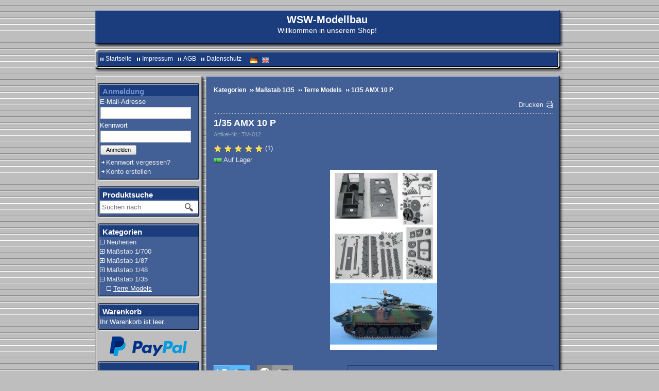

--- FILE ---
content_type: text/html; charset=utf-8
request_url: http://wsw-modellbau.de/epages/ncs244425151111.sf/de_DE/?ObjectPath=/Shops/44425151111/Products/TM-012
body_size: 11972
content:
<!DOCTYPE html>
<!--[if lt IE 7 ]> <html class="ie6" lang="de"> <![endif]-->
<!--[if IE 7 ]> <html class="ie7" lang="de"> <![endif]-->
<!--[if IE 8 ]> <html class="ie8" lang="de"> <![endif]-->
<!--[if IE 9 ]> <html class="ie9" lang="de"> <![endif]-->
<!--[if (gt IE 9)|!(IE)]><!--> <html lang="de" > <!--<![endif]-->

    <head>

    <title>1/35 AMX 10 P - WSW-Modellbau</title>
<meta name="viewport" content="width=device-width, initial-scale=1, maximum-scale=1" />

<meta http-equiv="X-UA-Compatible" content="IE=Edge" />





<meta name="description" content="1/35 Schützenpanzer AMX 10 P" />

    <meta charset="utf-8" />

<script type="text/javascript">
window.onerror = function(msg, url, line) {
  try {
    var xmlHttp = new XMLHttpRequest();
    xmlHttp.open('POST', '?ObjectID=1&ViewAction=JSONLogClientError', true);
    xmlHttp.setRequestHeader("Content-type","application/x-www-form-urlencoded");
    xmlHttp.send("ErrorLocation=" + escape(url + " line " + line) +
      "&ErrorMessage=" + escape(msg) +
      "&Location=" + escape(document.location.href) +
      "&Referrer=" + escape(document.referrer)
    );
  }
  catch(e) {
    try { console.log(e.toString()); }
    catch(e) { }
  }
  return false;
}
</script>



<script type="text/javascript" src="http://wsw-modellbau.de/epages/ncs244425151111.sf/de_DE/?ViewAction=SF-ViewJQueryConfig&amp;ObjectID=26908&amp;CurrencyID=EUR&amp;CacheName=Store-7.97.0-0"></script>


<script type="text/javascript">

(function(require){

function config(a,b){config._(config.c[a]||(config.c[a]={}),b)}config.c=require.config=require.config||{};config._=function(a,b){for(var c in b)b[c]instanceof Object?config._(a[c]||(a[c]={}),b[c]):a[c]=b[c]};


config("jquery/canvas/canvastext", {
  fontRoot: ["", "WebRoot", "Store", "Shops", "44425151111", "4F61", "C173", "0713", "78C6", "3090", "596E", "84E2", "6A75"].join("/")
});

config("ep", {
  baseUrl: ["http\u003A", "", "wsw-modellbau\u002Ede", "epages", "ncs244425151111\u002Esf", "de_DE", ""].join("/"),
  canonicalUrl: 'http\u003A\u002F\u002Fwsw-modellbau\u002Ede\u002F1\u002F35-AMX-10-P',
  objectId: '2854516',
  viewAction: 'View',
  storeFrontUrl: ["http\u003A", "", "wsw-modellbau\u002Ede", "epages", "ncs244425151111\u002Esf"].join("/"),
  requestProtocolAndServer: '',
  webUrj: ["http\u003A", "", "wsw-modellbau\u002Ede", "epages", "ncs244425151111\u002Esf", "\u003FObjectPath\u003D", "Shops", "44425151111", "Products", "TM-012"].join("/"),
  webUrlSsl: ["https\u003A", "", "ncwebshop\u002Ede", "epages", "ncs244425151111\u002Esf", "\u003FObjectPath\u003D", "Shops", "44425151111", "Products", "TM-012"].join("/"),
  google: {
    
  }
});

}(require));
</script>

<link   type="text/css"       href="/WebRoot/StoreTypes/7.97.0/Store/lib-min/package-sf.css" rel="stylesheet" />

<script type="text/javascript" src="/WebRoot/StoreTypes/7.97.0/Store/lib-min/package-sf.js"></script>



<script type="text/javascript">
    var jq = jQuery.noConflict();
</script>
<script type="text/javascript">
    require(["jquery/metaparse", "de_epages/design/inc/sf-initialize"]);

    
      
    require(["de_epages/externalcontent/dojogadgetfix"]);
    

    require(["ep/inject-sec-token"], function (ep) {
        ep.injectSecToken();
    });

    
    require(["ep/sslswitch"], function(){
      
    });
    
</script>
<script type="text/javascript">
window.offscreenBuffering = true;
</script>

<script type="text/javascript">
require(["jquery", "util/storage", "$ready!"], function ($, storage) {
  var fromCategory = storage.sessionStorage("Product::FromCategory");

  if( fromCategory ){
    // jump to span < h3
    $("h3 .BreadcrumbLastItem").parent().parent()
      .children()
        .not(':last-child')
        .remove()
      .end()
      .prepend(fromCategory);

    storage.sessionStorage("Product::FromCategory", null);
  }
});
</script>





<meta property="og:image" content="https://ncwebshop.de/WebRoot/Store/Shops/44425151111/5CAD/C3E3/B22A/3F61/1378/596E/84E2/13A2/AMX10P_KMh.jpg" />
<meta property="og:image:alt" content="1/35 AMX 10 P" />
<meta property="og:title" content="1/35 AMX 10 P" />
<meta property="og:type" content="product" />

    <meta property="og:url" content="http://wsw-modellbau.de/1/35-AMX-10-P" />

<meta property="og:description" content="1/35 Schützenpanzer AMX 10 P" />


<link rel="shortcut icon" type="image/x-icon" href="/WebRoot/StoreTypes/7.97.0/Store/favicon.ico" />




<link rel="canonical" href="http://wsw-modellbau.de/1/35-AMX-10-P" />
  
    
      
        
          <link rel="alternate" hreflang="de" href="http://wsw-modellbau.de/1/35-AMX-10-P" >
        
      
        
          <link rel="alternate" hreflang="en" href="http://wsw-modellbau.de/1/35-AMX-10-P/en" >
        
      
    
    
      
        
          <link rel="alternate" hreflang="de-DE" href="http://wsw-modellbau.de/1/35-AMX-10-P" >
        
          <link rel="alternate" hreflang="en-GB" href="http://wsw-modellbau.de/1/35-AMX-10-P/en" >
        
      
    
  


  <link href="/WebRoot/Store/Shops/44425151111/Styles/FlyingWindows[4]/StorefrontStyle_175.css" rel="stylesheet" type="text/css" />

  

  
    <!--[if IE]>
    <link href="/WebRoot/StoreTypes/7.97.0/Store/lib/de_epages/design/style-ie.css" rel="stylesheet" type="text/css" />
    <![endif]-->
    <style type="text/css">
      /* if IE 10 */
      @import url('/WebRoot/StoreTypes/7.97.0/Store/lib/de_epages/design/style-ie.css') screen and (-ms-high-contrast: active), (-ms-high-contrast: none);
    </style>
















</head>

    

  
<body class="epages" lang="de"  itemscope itemtype="http://schema.org/WebPage">









  
    
    <div class="Layout1 GeneralLayout Div">

 
 
  <div class="Header HorizontalNavBar">
    <div class="PropertyContainer">
      

 
  
  
  <div class="SizeContainer">
<div class="ShopLogo NavBarElement0">
  <a href="?ObjectPath=Categories" title="WSW-Modellbau" class="ShowElement">
  <img src=
            "/WebRoot/StoreTypes/7.97.0/Store/SF/Icon/plain.gif"
            
        alt="WSW-Modellbau"
        
        />
  </a>

</div><div class="ShopNameSlogan NavBarElement1">
  <div class="BoxContainer">
    <div class="ShopNameHead">

    <h1 class="ShopName" style="overflow: hidden;" ><a href="?ObjectPath=Categories" title="WSW-Modellbau">WSW-Modellbau</a></h1>
    </div>
    <div class="ShopSlogan" ><p style="text-align: center;">Willkommen in unserem Shop!</p></div>

  </div>
</div></div>
  
  


    </div>
  </div>
  <div class="NavBarTop HorizontalNavBar">
    <div class="PropertyContainer">
      

 
  
  
  <div class="SizeContainer">
<div class="NavigationElement  NavBarElement0"
     ><a href="?ObjectPath=/Shops/44425151111/Categories">Startseite</a></div>
<div class="NavigationElement NavBarElement1 "
     ><a href="?ObjectPath=/Shops/44425151111/Categories/Imprint">Impressum</a></div>

<div class="NavigationElement NavBarElement2 ">
  <a rel="nofollow" href="?ObjectPath=/Shops/44425151111/Categories/TermsAndConditions">AGB</a>
</div>

<div class="NavigationElement NavBarElement3 ">
  <a rel="nofollow" href="?ObjectPath=/Shops/44425151111/Categories/PrivacyPolicy">Datenschutz</a>
</div>


<div class="LocaleFlags NavBarElement4">
  <a href="../de_DE/?ViewObjectPath=%2FShops%2F44425151111%2FProducts%2FTM-012"><img src="/WebRoot/StoreTypes/7.97.0/Store/SF/Locales/de_DE.gif" alt="Land/Sprache wechseln: Deutschland (Deutsch)" title="Land/Sprache wechseln: Deutschland (Deutsch)"/></a>
  <a href="../en_GB/?ViewObjectPath=%2FShops%2F44425151111%2FProducts%2FTM-012"><img src="/WebRoot/StoreTypes/7.97.0/Store/SF/Locales/en_GB.gif" alt="Land/Sprache wechseln: United Kingdom (English)" title="Land/Sprache wechseln: United Kingdom (English)"/></a>
</div></div>
  
  


    </div>
  </div>
 
  <div class="Middle">
 
  
    <!--[if IE 7]><span id="NavBarLeftFix"></span><![endif]-->
    <div class="NavBarLeft VerticalNavBar">
      
<div class="PropertyContainer">
  <div class="SizeContainer">

<div class="ContextBox NavBarElement0" id="NavElement_1198705">
  <div class="BoxContainer LoginBox">
  
    <div class="ContextBoxHead">
      <span>Anmeldung</span>
    </div>
    <form id="loginBoxForm0" class="SSLSwitch ep-js" data-js=".uiForm()" action="https://ncwebshop.de/epages/ncs244425151111.sf/de_DE/?ObjectPath=/Shops/44425151111/Products/TM-012" method="post">
      <div class="ContextBoxBody">
      
        <input type="hidden" name="ChangeAction" value="SaveLoginForm" />
        <input type="hidden" name="RegistrationObjectID" value="26908" />
        <input type="hidden" name="ErrorAction" value="View" />
        <input type="hidden" name="ErrorObjectID" value="2854516" />
        <input type="hidden" name="Origin" value="NavBar" />
        <div class="Entry">
          <div class="InputLabelling">E-Mail-Adresse</div>
          <div class="InputField">
            <input class="ep-js" data-js=".uiValidate({required:true  })" type="text" name="Login" value="" />
          </div>
        </div>
        <div class="Entry">
          <div class="InputLabelling">Kennwort</div>
          <div class="InputField">
            <input class="ep-js" data-js=".uiValidate({required:true  })" name="Password" type="password" value="" />
          </div>
        </div>
        <button class="LoginButton ep-js" data-js=".uiInput()" type="submit" value="Anmelden">Anmelden</button>
      </div>
    </form>
      <div class="ContextBoxBody">

  <a class="Action" href="?ObjectPath=/Shops/44425151111&amp;ViewAction=ViewLostPassword"
                                                        rel="nofollow" >Kennwort vergessen?</a><br />

  
  <a rel="nofollow" class="Action RegisterLink NavBarElement0 SSLSwitch" href="https://ncwebshop.de/epages/ncs244425151111.sf/de_DE/?ObjectPath=/Shops/44425151111&amp;ViewAction=ViewRegistration">Konto erstellen</a>


      </div>


  
  </div>
</div>



  

<div class="ContextBox SearchBox NavBarElement1" id="NavElement_1198706">
  <div class="BoxContainer">
    <div class="ContextBoxHead">
      <span>Produktsuche</span>
    </div>

  
    
      
    
  
    

  




  <form class="ep-js" data-js=".uiForm()" id="RemoteSearch1" action="?" method="get">
  <input type="hidden" name="ObjectID" value="26908" />
  <input type="hidden" name="ViewAction" value="FacetedSearchProducts"/>
    <div class="ContextBoxBody">
        <div class="Entry">
            <div class="InputField SearchForm  vertical-search">
                <input class="Search" type="text" maxlength="255" name="SearchString" id="RemoteSearchSuggest696E49C5596E84E2A399" placeholder="Suchen nach" autocomplete="off" />
                <button class="search-button" name="SearchButton" type="submit" title="Suche starten">
                  <span class="ep-sprite ep-sprite-s ep-uiInput-buttonSpriteOnly Icon SearchIcon"></span>
                </button>
            </div>
            <script type="text/javascript">
            jQuery.ready("de_epages.remotesearch.ui.suggest",function($){
              de_epages("#RemoteSearchSuggest696E49C5596E84E2A399")
                .remotesearchUiSuggest({
                  required: true,
                  suggestUrl: "\u002Frs\u002Fproduct\u002FStore\u002F4F61C172-D20F-B2F7-93FD-596E84E26AFA\u002Fsuggest\u002Fjsonp\u003Flang\u003Dde",
                  showError: false,
                  navbar: "Left"
                });
            });
            </script>
        </div>
    </div>
  </form>





  

  </div>
</div>






<div class="ContextBox CategoriesBox NavBarElement2" id="NavElement_1198707">
  <div class="BoxContainer">
    <a class="ContextBoxHead" href="?ObjectPath=/Shops/44425151111/Categories">
      <span>Kategorien</span>
    </a>
    <div class="ContextBoxBody CategoriesTreeBox" id="NavBarElementID1198707">
     
        
        
<ul>
  
    
    
    
      <li class="Category-1198717  ">

      
        <a  href="?ObjectPath=/Shops/44425151111/Categories/SpecialOffers">Neuheiten  </a>
      
      
        
      
      </li>
    
  
    
    
    
      <li class="Category-26980    jstree-closed  ">

      
        <a  href="?ObjectPath=/Shops/44425151111/Categories/%221/700%22">Maßstab 1/700  </a>
      
      
        
      
      </li>
    
  
    
    
    
      <li class="Category-26981    jstree-closed  ">

      
        <a  href="?ObjectPath=/Shops/44425151111/Categories/%221/87%22">Maßstab 1/87  </a>
      
      
        
      
      </li>
    
  
    
    
    
      <li class="Category-30940    jstree-closed  ">

      
        <a  href="?ObjectPath=/Shops/44425151111/Categories/%221/48%22">Maßstab 1/48  </a>
      
      
        
      
      </li>
    
  
    
    
    
      <li class="Category-30941    jstree-open  ">

      
        <a  href="?ObjectPath=/Shops/44425151111/Categories/%221/35%22">Maßstab 1/35  </a>
      
      
        
          
<ul>
  
    
    
    
      <li class="Category-2854129  ">

      
        <a  class="ActiveNode" href="?ObjectPath=/Shops/44425151111/Categories/%221/35%22/%22Terre%20Models%22">Terre Models  </a>
      
      
        
      
      </li>
    
  
</ul>

        
      
      </li>
    
  
</ul>

     
    </div>
  </div>
</div>

<script type="text/javascript">
// <![CDATA[
require([
    'ep',
    'jquery/jstree',
    'jquery/jstree/themes',
    'jquery/jstree/html_data',

    "$ready!"
], function ($, jstree, themes, html_data) {

  var treeElem = $("#"+"NavBarElementID1198707");

  if( treeElem.has('ul').length ){
    treeElem.jstree({
      "core": {
        "initially_open": [
          "SitemapTreeRootNode"
        ],
        "animation": !(document.all && !document.querySelector)
      },
      "plugins": [
        "themes",
        "html_data"
      ],
      "themes" : {
        "theme" : "classic",
        "dots" : true,
        "icons" : false
      },
      "html_data": {
        "data": treeElem.html(),
        "ajax": {
          "url": ep.config.baseUrl,
          "data": function( elem ){
            return {
                "ViewAction":	"ViewSubCategoriesSnipplet",
                "ObjectID":		(/(?:^|\s*)Category-(\d+)(?:\s*|$)/).exec( elem.attr('class') )[1],
                "_":			"1768835525"
              }
          }
        }
      }
    });

    // manipulate events "before" standard routines are executed
    treeElem.on("before.jstree", function(e, data){
      // if open_node event is fired
      if(data.func === "open_node"){
        var $toggleLink = data.args[0].children('a[data-not_allowed]');
        // if a link was clicked and the user has not the permissions to follow it (data-not_allowed="1")
        if($toggleLink.length && ($toggleLink.data('not_allowed')===1)){
          e.stopImmediatePropagation();
          return false;
        }
      }
    });
  }
});
// ]]>
</script>




            <div class="ContextBox NavBarElement3 BasketBox" id="NavElement_1198709">
              <div class="BoxContainer">
                
                  <div class="ContextBoxHead">
                    <span>Warenkorb</span>
                  </div>
                
                
                  <div class="ContextBoxBody">
                    Ihr Warenkorb ist leer.
                  </div>
                
              </div>
            </div>


<div class="CreditCards NavBarElement4">

  <a href="https://www.paypal.com/de/webapps/mpp/paypal-popup" onclick="javascript:window.open('https://www.paypal.com/de/webapps/mpp/paypal-popup','WIPaypal','toolbar=no, location=no, directories=no, status=no, menubar=no, scrollbars=yes, resizable=yes, width=800, height=600'); return false;"><img class="LinkImage" src="https://www.paypalobjects.com/webstatic/de_DE/i/de-pp-logo-150px.png" border="0" alt="PayPal Logo" title="Dieser Shop unterstützt die Zahlung durch PayPal." /></a>

</div>
<div class="ContextBox NavBarElement5" id="NavElement_1198713">
  <div class="BoxContainer">
    <div class="ContextBoxHead">
      
        <span ></span>
      
    </div>
    <div class="ContextBoxBody" >
      
        <div> </div>
      
    </div>
  </div>
</div>

<div class=" NavBarElement6" id="NavElement_1198714">
  
  <div class="NavigationText " >
  
  </div>
  
</div>

  </div>
</div>

    </div>
  
  
 
    <!--[if IE 7]><span id="ContentAreaFix"></span><![endif]-->
    <div class="ContentArea">
      <div class="ContentAreaInner">
        <div class="ContentAreaWrapper">
          
  

  
    

<h3 class="BottomMargin BreadCrumbs" itemscope itemtype="http://schema.org/BreadcrumbList">
  
    
      <span itemscope itemprop="itemListElement" itemtype="http://schema.org/ListItem">
        <a itemprop="item" class="BreadcrumbItem" href="?ObjectPath=/Shops/44425151111/Categories">
          <span itemprop="name">Kategorien</span>
        </a>
        <meta itemprop="position" content="1" />
        
      </span>
    
      <span itemscope itemprop="itemListElement" itemtype="http://schema.org/ListItem">
        <a itemprop="item" class="BreadcrumbItem" href="?ObjectPath=/Shops/44425151111/Categories/%221/35%22">
          <span itemprop="name">Maßstab 1/35</span>
        </a>
        <meta itemprop="position" content="2" />
        
      </span>
    
      <span itemscope itemprop="itemListElement" itemtype="http://schema.org/ListItem">
        <a itemprop="item" class="BreadcrumbItem" href="?ObjectPath=/Shops/44425151111/Categories/%221/35%22/%22Terre%20Models%22">
          <span itemprop="name">Terre Models</span>
        </a>
        <meta itemprop="position" content="3" />
        
      </span>
    
  
  <span itemscope itemprop="itemListElement" itemtype="http://schema.org/ListItem">
    <link itemprop="item" href="?ObjectPath=/Shops/44425151111/Products/TM-012" />
    <span itemprop="name" class="BreadcrumbLastItem">1/35 AMX 10 P</span>
    <meta itemprop="position" content="4" />
  </span>
</h3>
<div class="AlignRight">
  <a class="LinkPrintView InPrintViewNotVisible"
     href="javascript:window.print();"
     rel="nofollow">Drucken</a>
</div>
<hr class="Separator" />


<div itemscope itemtype="http://schema.org/Product" itemprop="mainEntity" data-productGUID='{"id": "5CADC3E3-B22A-3F61-1378-596E84E213A2", "name": ""}'>



  
    
  


  



  
  
  
  
  
  








<div class="ProductDetails ImgLandscape">
        
        
        <h1 itemprop="name">1/35 AMX 10 P</h1>

        <meta itemprop="itemCondition" content="http://schema.org/NewCondition" />
<meta itemprop="sku" content="TM-012" />
<meta itemprop="manufacturer" content="TERRE MODELS" />
<meta itemprop="brand" content="TERRE MODELS" />
<meta itemprop="category" content="Terre Models" />


      

      
        <span class="ProductNo DisplayBlock SmallTopMargin">Artikel-Nr.: TM-012</span>
      
      

  
  
    <div class="ProductRating">
      
        
          
        
        

        
          
        
        
          
            
              

              
                
                  
                  
                
              
            

            
               <form name="RateProduct" method="post" action="https://ncwebshop.de/epages/ncs244425151111.sf/de_DE/?ObjectPath=/Shops/44425151111/Products/TM-012&amp;#ProductRatings&amp;ClassicView=1">
               <input type="hidden" name="SessionID" value="">
                <a href="#ProductInfoTabs" rel="nofollow" class="InPrintViewNotVisible productRatingStars">
                                  
                  <i class="Icon  ProductRatingEnabledIcon" title="Durchschnittliche Bewertung: 5 von 5"></i>
                  <i class="Icon  ProductRatingEnabledIcon" title="Durchschnittliche Bewertung: 5 von 5"></i>
                  <i class="Icon  ProductRatingEnabledIcon" title="Durchschnittliche Bewertung: 5 von 5"></i>
                  <i class="Icon  ProductRatingEnabledIcon" title="Durchschnittliche Bewertung: 5 von 5"></i>
                  <i class="Icon  ProductRatingEnabledIcon" title="Durchschnittliche Bewertung: 5 von 5"></i>
                 (1)
                

                </a>
              </form>
            

          
        
      
    </div>
  




<script type="text/javascript">
  jQuery.ready(function($){
    $('.productRatingStars').on('click', function(){
      var tabIndex;

      $('.ui-tabs-panel').each(function( i, elem ){
        if(ep(elem).attr('id') === 'tab-product-ratings'){
          tabIndex = i;
          return false;
        }
      });

      $('#'+'ProductInfoTabs').tabs('option', 'active', tabIndex);
    });
  });
</script>

    
      
<p>
    
        <i class="Icon ProductOnStockIcon"></i>
    
    Auf Lager
</p>





      
      
    


    

      
      
      








  
    <div class="ProductImage">
    

  <div id="ProductImages" class="noscript">
    <ul>
  
      
        
          
        
        
          
        
        
          
        
      
      <li>
        <a href="/WebRoot/Store/Shops/44425151111/5CAD/C3E3/B22A/3F61/1378/596E/84E2/13A2/AMX10P_KMh.jpg">
          <img
            itemprop="image"
            alt="1/35 AMX 10 P"
            src="/WebRoot/Store/Shops/44425151111/5CAD/C3E3/B22A/3F61/1378/596E/84E2/13A2/AMX10P_Modell_xs.jpg"
            data-src-xs="/WebRoot/Store/Shops/44425151111/5CAD/C3E3/B22A/3F61/1378/596E/84E2/13A2/AMX10P_Modell_xs.jpg"
            data-src-s="/WebRoot/Store/Shops/44425151111/5CAD/C3E3/B22A/3F61/1378/596E/84E2/13A2/AMX10P_Modell_s.jpg"
            data-src-ms="/WebRoot/Store/Shops/44425151111/5CAD/C3E3/B22A/3F61/1378/596E/84E2/13A2/AMX10P_KMh_ms.jpg"
            data-src-m="/WebRoot/Store/Shops/44425151111/5CAD/C3E3/B22A/3F61/1378/596E/84E2/13A2/AMX10P_KMh_m.jpg"
            data-src-ml="/WebRoot/Store/Shops/44425151111/5CAD/C3E3/B22A/3F61/1378/596E/84E2/13A2/AMX10P_KMh_ml.jpg"
            data-src-l="/WebRoot/Store/Shops/44425151111/5CAD/C3E3/B22A/3F61/1378/596E/84E2/13A2/AMX10P_KMh.jpg"
          />
        </a>
      </li>
  
  
    </ul>
  </div>
  <div id="ProductSlideshow"
    
      style="position: relative; width:100%;  height:499px;"
    
  ></div>
  <div id="ProductThumbs" style="width:100%;"></div>
  <script type="text/javascript">
    jQuery.ready({
        plugin: [ 'ep.ui.core', 'jQuery.event.special.dom',  'ep.ui.magnifier' , 'ep.ui.thumbbox', 'ep.ui.lightbox'],
        DOM:    true
    }, function($){
      var slideShow = ep('#ProductSlideshow');

    
      slideShow.css({
        "max-height": "350px"
      });
    

    
      slideShow
        .uiMagnifier({
          images        : '#ProductImages img',
          orientation   : 'bottom center',
          width         : 500,
          height        : 300,
          action        : "lightbox"
        });
    
      slideShow
        .uiLightbox({
          images        : '#ProductImages img',
          caption       : false,
          count         : false,
          controls      : 'visible',
          thumbs        :  true 
        });
    
    });
  </script>



    </div>
  





  <div class="SocialMedia">
    
  <div class="ep-gadget DisplayInlineBlock" data-ep-gadget="{&quot;alias&quot;:&quot;twitter&quot;, &quot;cartridge&quot;:&quot;externalcontent&quot;, &quot;options&quot;:{&quot;type&quot;:&quot;share&quot;, &quot;count&quot;:&quot;horizontal&quot;,&quot;text&quot;:&quot;1/35 AMX 10 P&quot;}}"></div>

  <div class="ep-gadget DisplayInlineBlock" data-ep-gadget='{"alias":"otherbuttons", "cartridge":"externalcontent", "options" : {"services" :  ["digg", "delicious", "stumbleupon"]}}'></div>
  <br class="ClearBoth" />

  </div>
    <div class="InfoArea New">
      
      <div class="PriceContainer" itemprop="offers" itemscope itemtype="http://schema.org/Offer">
      
  <meta itemprop="availability" content="http://schema.org/InStock" />

      

      
        <div class="Price">
        
          

  
  
    
    
      
    
    
    
    <span class="price-value"><span itemprop='price' content='149.99'>149,99</span> <span itemprop='priceCurrency' content='EUR'>€</span>
    
      
    
    
    
    </span>
      
      
  
  


        
        </div>
        
        
        <div class="TaxAndShippingInfo">
          
            <p><font color="#eeeeee" size="2"><span style="font-size:9px; line-height:16px;">zzgl. <a href="?ObjectPath=Categories/CustomerInformation&amp;ViewAction=ViewPopup" rel="nofollow" target="MyPopup">Versand</a> </span></font></p>
          
        </div>
        
      
        
        
        
          
          
        
        
      
      
      
      
      








  <script type="text/javascript">
    require(['jquery', 'ep', 'ep/ui/tooltip', 'ep/fn/busy', '$ready!'], function($){
      var form = $('#SelectVariationForm'),
        selects = form.find('select'),
        changeVariation = function(){
          ep('.ContentArea').busy('show');
          form.trigger('submit');
        };

      var basketButton = $('button[data-productID="2854516"]'),
          tooltip,
          selectedParams =  undefined ,

          checkSelection = function(){
            var noSelection = false;
            selects.each(function(){
              if($(this).val() === ""){
                noSelection = true;
                return false;
              }
            });
            return noSelection;
          };

      if(selectedParams){
        $.each(selectedParams, function (index, value) {
          var select = form.find('select[data-attributeid="'+ value.AttributeID +'"]');
          select.val(value.AttributeValueID);
        });
      }

      selects.on('change', function(event){
        if(checkSelection()){
          var hiddenAction = $('#SelectVariationForm input[name="ChangeAction"]');

          hiddenAction.attr({
            name: 'ViewAction',
            value: 'ViewProduct'
          });
        }
        changeVariation();
      });

      if(checkSelection()){
        if(!tooltip){
          tooltip = ep('<div class="arrow-box">Bitte\u0020wählen\u0020Sie\u0020eine\u0020Ausführung\u002E</div>').appendTo('body').uiTooltip({
            addClass: 'DisplayInlineBlock',
            context : basketButton,
            // calculate offset deppending on the button height
            offsetAdjust: [0, -8 + (basketButton.outerHeight()-26)/2],
            orientation:  'left',
            interactive : true
          });
          basketButton
            .addClass('cursor-not-allowed')
            .on('click', function(event){
              selects.each(function(){
                if($(this).val() === ""){
                  $(this).addClass('ui-invalid');
                }
              });
              
              event.preventDefault();
            });
        }
      }

      
      
      var UnavailableVariations = {};
      $.each(UnavailableVariations, function (UnavailableVariationID) {
        form.find('[value="' + UnavailableVariationID + '"]').addClass('variation-unavailable');
      });
      

      
      var InvisibleVariations = {};
      $.each(InvisibleVariations, function (InvisibleVariationID) {
        form.find('[value="' + InvisibleVariationID + '"]').remove();
      });
      
    });
  </script>







  

  
  
    
  

  

  

    
    
    

    
      
    

    <br class="ClearBoth"/>
                                                             
       <form data-productGUID='{"id": "5CADC3E3-B22A-3F61-1378-596E84E213A2", "name": ""}' id="basketForm_standalone" method="post" action="?"  class="  ShowInlineElement AddToBasketForm ep-js" data-js=".uiForm()">
        <div class="ShowInlineElement">
        <input type="hidden" name="LastProductObjectID" value="2854516" />
        <input type="hidden" name="ChangeObjectID" value="2854516" />
        <input type="hidden" name="ChangeAction" value="AddToBasket" />
      
       
  <input type="hidden" name="ObjectPath" value="/Shops/44425151111/Products/TM-012" />
  <input type="hidden" name="ViewObjectID" value="2854516" />
  <input type="hidden" name="ViewAction" value="View" />
  
  


      
       
      
                                                           
        
        

        

          
          

            
              
                <div class="SmallBottomMargin">
                  <input type="text" name="Quantity" class="Quantity  epWidth50  epWidth-4 ep-js" data-js=".uiSpinner({min:1,validateStep: true, step:1  })" value="1" />
                  <noscript></noscript>
                  <button name="AddToBasket" type="submit" class="ep-js  AddToBasketButton" data-js=".uiInput({big:true})" data-productID="2854516">
                    <span class="ep-sprite ep-sprite-s BasketIcon"></span>
                    In den Warenkorb
                    
                  </button>
                  <br class="ClearBoth"/>
                </div>
              
            


          


          <div class="ClearBoth MinimizeHeight"></div>
                                                        
        
      
      </div>
    </form>
    
    
  
  






      </div>
      <ul class="AdditionalLinks New">
  
    <li>
      <form name="LinkAddShoppingList" class="ep-js SSLSwitch" data-js=".uiForm()" method="post"
      
        action="https://ncwebshop.de/epages/ncs244425151111.sf/de_DE/?ViewAction=ViewRegistrationRedirect">
        <input type="hidden" name="ObjectPath" value="/Shops/44425151111" />
        <input type="hidden" name="RefObjectID" value="2854516">
        <input type="hidden" name="LastViewAction" value="ViewAddToShoppingList" />
      
        <input type="submit" class="Link LinkIcon LinkAddShoppingList" value="Auf die Merkliste">
      </form>
    </li>
  

<li><a class="LinkIcon LinkProductRecommendation InPrintViewNotVisible" rel="nofollow" href="?ObjectPath=/Shops/44425151111/Products/TM-012&amp;ViewAction=ViewRecommendation">Weiterempfehlen</a></li>






<li><a class="LinkIcon LinkProductInquiry InPrintViewNotVisible" rel="nofollow" href="?ObjectPath=/Shops/44425151111/Products/TM-012&amp;ViewAction=ViewInquiry">Frage stellen</a></li>


</ul>
</div>
</div>













<div id="ProductInfoTabs" class="ui-tabs ui-widget ui-widget-content ui-corner-all epProductInfoTabs ep-js" data-js=".ready('jQuery.ui.tabs').tabs({active:0, disabled: []})">
  <ul class="ui-tabs-nav ui-helper-reset ui-helper-clearfix ui-widget-header ui-corner-all">
  
  
    <li class="ui-state-default ui-corner-top ui-tabs-active ui-state-active">
      <a href="#tab-product-description" title="">Beschreibung</a>
    </li>
    
  
    <li class="ui-state-default ui-corner-top ">
      <a href="#tab-product-ratings" title="">Bewertungen (1)</a>
    </li>
    
  
  </ul>
  
  
  <div class="ui-tabs-panel ui-widget-content ui-corner-bottom" id="tab-product-description">
        
        <div class="description" itemprop="description">
          
            
              
            
            
            
          
          
            <p><span style="font-family: arial, helvetica, sans-serif; font-size: 13px;">Maßstab: 1/35</span></p>

<p><span style="font-family: arial, helvetica, sans-serif; font-size: 13px">Material: Resin (Polyurethan)</span></p>

<p><span style="font-family: arial, helvetica, sans-serif; font-size: 13px">Hersteller: TERRE MODELS</span></p>

<p><span style="font-size: 13px">Decals: Nein</span></p>

<p><span style="font-size: 13px">Fotoätzteile: Nein</span></p>

<p>&nbsp;</p>
          
        </div>
        
        
      </div>
    
  
  <div class="ui-tabs-panel ui-widget-content ui-corner-bottom" id="tab-product-ratings" style="display:none;">
      
  
  <div id="ProductRatings">
    <h2>Kundenbewertungen zu 1/35 AMX 10 P</h2>
    <div>
      <div class="FloatLeft" itemprop="aggregateRating" itemscope itemtype="http://schema.org/AggregateRating">
        <meta itemprop="worstRating" content="1" />
        <meta itemprop="bestRating" content="5" />
       Anzahl der Bewertungen: <strong itemprop="reviewCount">1</strong><br />
        Durchschnittliche Bewertung: <strong itemprop="ratingValue">5</strong>
      
      </div>
      <div class="FloatRight AlignRight BottomMargin">
        
        
          <form action="?ObjectPath=/Shops/44425151111/Products/TM-012&ViewAction=ViewProductRating&RatingVisible=1" method="post">
            <button type="submit" class="LeftSmallMargin InPrintViewNotVisible WriteProductRating PaddingLeft20 Link" value="Eigene Bewertung schreiben">Eigene Bewertung schreiben</button>
          </form>
        
      </div>
      <div class="ClearBoth"></div>
    </div>
    
    <div id="rating_3600165" class="ClearBoth Box" itemprop="review" itemscope itemtype="http://schema.org/Review">
      <div>
        <span itemprop="reviewRating" itemscope itemtype="http://schema.org/Rating">
          






<i class="Icon SmallIcon ProductRatingEnabledIconSmall" title="Very good: Sehr empfehlenswert"></i>
<i class="Icon SmallIcon ProductRatingEnabledIconSmall" title="Very good: Sehr empfehlenswert"></i>
<i class="Icon SmallIcon ProductRatingEnabledIconSmall" title="Very good: Sehr empfehlenswert"></i>
<i class="Icon SmallIcon ProductRatingEnabledIconSmall" title="Very good: Sehr empfehlenswert"></i>
<i class="Icon SmallIcon ProductRatingEnabledIconSmall" title="Very good: Sehr empfehlenswert"></i>

          
            <meta itemprop="worstRating" content="1" />
            <meta itemprop="bestRating" content="5" />
            <meta itemprop="ratingValue" content="5" />
          
        </span>
        <strong class="AlignMiddle LeftSmallPadding BottomPaddingSmall" id="productRatingTitle" itemprop="description">Very good</strong><br />
        
        <span class="AlignMiddle FontSmaller TextWeak productRatingName">von <span itemprop="author">Anonymus</span> am 10.03.2020</span>
        
      </div>
      <div class="BottomMargin TopPaddingWide" itemprop="reviewBody">
        Les pièces sont bien moulées, plutôt fines, dans un packaging artisanal très protecteur. Je note une quasi absence de petites bulles ou retrait, donc d&#39;un très bon niveau. La résine est propre et lisse. Un carottage bien pensé et minimaliste (ouf !).<br />La maquette n&#39;est pas encore entamée, donc je ne peux pas pour l&#39;instant évaluer le montage qui me paraît simple, A noter toutefois que le collage entre le bas de caisse et la caisse nécessitera beaucoup de soin, voire de masticage pour une bonne jonction:. cela m&#39;inquiète un peu.<br />La notice est simple mais devrait suffire, développée pour le poste de tir plus complexe.<br /><br />Au final, je pense que c&#39;est un très bon produit, et surtout original, indispensable pour tout collectionneur de matériels modernes français.
      </div>
    </div>
    
    <p class="FontSmaller">Alle eingehenden Bewertungen werden von tatsächlichen Shop-Besuchern bzw. Webshop-Kunden platziert und im Rahmen einer Sichtprüfung seitens des Betreibers inhaltlich überprüft.</p>
  </div>
  
  


    </div>
    
  
</div>

















  <h2>Kunden, die dieses Produkt gekauft haben, haben auch diese Produkte gekauft</h2>
  <table class="CrossellingCount">
  
  
    
      
        
      
      
      <tr>
      <td class="MediumColumn" itemscope itemprop="isRelatedTo" itemtype="http://schema.org/Offer">
        
          <div class="CrossellingImageArea">
        
            <a href="?ObjectPath=/Shops/44425151111/Products/TM-013">
        
            <img class="ProductSmallImage LinkImage" src="/WebRoot/Store/Shops/44425151111/5CAD/C614/E96F/B343/110D/596E/84E2/CAB3/AMX10PInterior_Kit_s.jpg" alt="1/35 AMX 10 P Interior" title="1/35 AMX 10 P Interior"  style="position: relative;" /><br />
            </a>
          </div>
        
        <div class="CrossellingInfoArea">
          
          <a href="?ObjectPath=/Shops/44425151111/Products/TM-013">1/35 AMX 10 P Interior</a>
          
          <div class="ClearBoth"></div>
          <div class="Price FloatLeft">
            

  
  
    
    
      
    
    
    
    <span class="price-value"><span itemprop='price' content='19.99'>19,99</span> <span itemprop='priceCurrency' content='EUR'>€</span>
    
      
    
    
      
        *
      
    
    
    </span>
      
      
  
  


            
        
        
          </div>
       
        
          
            <div class="FloatRight">
              




  

  
  
    
  

  

  

    
    
    

    
      
    

    
                                                             
       <form data-productGUID='{"id": "5CADC614-E96F-B343-110D-596E84E2CAB3", "name": ""}' id="basketForm_0" method="post" action="?"  class="  ShowInlineElement AddToBasketForm ep-js" data-js=".uiForm()">
        <div class="ShowInlineElement">
        <input type="hidden" name="LastProductObjectID" value="2854516" />
        <input type="hidden" name="ChangeObjectID" value="2854556" />
        <input type="hidden" name="ChangeAction" value="AddToBasket" />
      
       
  <input type="hidden" name="ObjectPath" value="/Shops/44425151111/Products/TM-012" />
  <input type="hidden" name="ViewObjectID" value="2854516" />
  <input type="hidden" name="ViewAction" value="View" />
  
  


      
       
      
                                  
        
        <button name="AddToBasket" type="submit" class="ButtonBasket ep-js" data-js=".uiInput()" data-productID="2854556" title="In den Warenkorb">
          <span class="ep-uiInput-buttonSpriteOnly ep-sprite ep-sprite-s BasketIcon"></span>
        </button>
        
      
      </div>
    </form>
    
    
  
  






            </div>
          
        
       
      
        </div>
        <div class="TextAlignRight ClearBoth">
       
        </div>
      </td>
    
  
    
      
        
      
      
      
      <td class="MediumColumn" itemscope itemprop="isRelatedTo" itemtype="http://schema.org/Offer">
        
          <div class="CrossellingImageArea">
        
            <a href="?ObjectPath=/Shops/44425151111/Products/87-01-10">
        
            <img class="ProductSmallImage LinkImage" src="/WebRoot/Store/Shops/44425151111/4FAA/1202/2033/6601/78CC/596E/84E2/716B/Modell_s.jpg" alt="1/87 VBL" title="1/87 VBL"  style="position: relative;" /><br />
            </a>
          </div>
        
        <div class="CrossellingInfoArea">
          
          <a href="?ObjectPath=/Shops/44425151111/Products/87-01-10">1/87 VBL</a>
          
          <div class="ClearBoth"></div>
          <div class="Price FloatLeft">
            

  
  
    
    
      
    
    
    
    <span class="price-value"><span itemprop='price' content='14.99'>14,99</span> <span itemprop='priceCurrency' content='EUR'>€</span>
    
      
    
    
      
        *
      
    
    
    </span>
      
      
  
  


            
        
        
          </div>
       
        
          
            <div class="FloatRight">
              




  

  
  
    
  

  

  

    
    
    

    
      
    

    
                                                             
       <form data-productGUID='{"id": "4FAA1202-2033-6601-78CC-596E84E2716B", "name": ""}' id="basketForm_1" method="post" action="?"  class="  ShowInlineElement AddToBasketForm ep-js" data-js=".uiForm()">
        <div class="ShowInlineElement">
        <input type="hidden" name="LastProductObjectID" value="2854516" />
        <input type="hidden" name="ChangeObjectID" value="37148" />
        <input type="hidden" name="ChangeAction" value="AddToBasket" />
      
       
  <input type="hidden" name="ObjectPath" value="/Shops/44425151111/Products/TM-012" />
  <input type="hidden" name="ViewObjectID" value="2854516" />
  <input type="hidden" name="ViewAction" value="View" />
  
  


      
       
      
                                  
        
        <button name="AddToBasket" type="submit" class="ButtonBasket ep-js" data-js=".uiInput()" data-productID="37148" title="In den Warenkorb">
          <span class="ep-uiInput-buttonSpriteOnly ep-sprite ep-sprite-s BasketIcon"></span>
        </button>
        
      
      </div>
    </form>
    
    
  
  






            </div>
          
        
       
      
        </div>
        <div class="TextAlignRight ClearBoth">
       
        </div>
      </td>
    
  
    
      
        
      
      
      
      <td class="MediumColumn" itemscope itemprop="isRelatedTo" itemtype="http://schema.org/Offer">
        
          <div class="CrossellingImageArea">
        
            <a href="?ObjectPath=/Shops/44425151111/Products/87-01-16">
        
            <img class="ProductSmallImage LinkImage" src="/WebRoot/Store/Shops/44425151111/4FAA/15C2/CF36/ABAA/446C/596E/84E2/17F1/Modell_s.jpg" alt="1/87 Berliet GBC 8KT" title="1/87 Berliet GBC 8KT"  style="position: relative;" /><br />
            </a>
          </div>
        
        <div class="CrossellingInfoArea">
          
          <a href="?ObjectPath=/Shops/44425151111/Products/87-01-16">1/87 Berliet GBC 8KT</a>
          
          <div class="ClearBoth"></div>
          <div class="Price FloatLeft">
            

  
  
    
    
      
    
    
    
    <span class="price-value"><span itemprop='price' content='23.99'>23,99</span> <span itemprop='priceCurrency' content='EUR'>€</span>
    
      
    
    
      
        *
      
    
    
    </span>
      
      
  
  


            
        
        
          </div>
       
        
          
            <div class="FloatRight">
              




  

  
  
    
  

  

  

    
    
    

    
      
    

    
                                                             
       <form data-productGUID='{"id": "4FAA15C2-CF36-ABAA-446C-596E84E217F1", "name": ""}' id="basketForm_2" method="post" action="?"  class="  ShowInlineElement AddToBasketForm ep-js" data-js=".uiForm()">
        <div class="ShowInlineElement">
        <input type="hidden" name="LastProductObjectID" value="2854516" />
        <input type="hidden" name="ChangeObjectID" value="37154" />
        <input type="hidden" name="ChangeAction" value="AddToBasket" />
      
       
  <input type="hidden" name="ObjectPath" value="/Shops/44425151111/Products/TM-012" />
  <input type="hidden" name="ViewObjectID" value="2854516" />
  <input type="hidden" name="ViewAction" value="View" />
  
  


      
       
      
                                  
        
        <button name="AddToBasket" type="submit" class="ButtonBasket ep-js" data-js=".uiInput()" data-productID="37154" title="In den Warenkorb">
          <span class="ep-uiInput-buttonSpriteOnly ep-sprite ep-sprite-s BasketIcon"></span>
        </button>
        
      
      </div>
    </form>
    
    
  
  






            </div>
          
        
       
      
        </div>
        <div class="TextAlignRight ClearBoth">
       
        </div>
      </td>
    
  
    
      
        
      
      </tr>
      <tr>
      <td class="MediumColumn" itemscope itemprop="isRelatedTo" itemtype="http://schema.org/Offer">
        
          <div class="CrossellingImageArea">
        
            <a href="?ObjectPath=/Shops/44425151111/Products/87-01-20">
        
            <img class="ProductSmallImage LinkImage" src="/WebRoot/Store/Shops/44425151111/4FAA/1A64/1132/2D9C/5958/596E/84E2/1989/Modell1_s.jpg" alt="1/87 AMX 10 P" title="1/87 AMX 10 P"  style="position: relative;" /><br />
            </a>
          </div>
        
        <div class="CrossellingInfoArea">
          
          <a href="?ObjectPath=/Shops/44425151111/Products/87-01-20">1/87 AMX 10 P</a>
          
          <div class="ClearBoth"></div>
          <div class="Price FloatLeft">
            

  
  
    
    
      
    
    
    
    <span class="price-value"><span itemprop='price' content='19.99'>19,99</span> <span itemprop='priceCurrency' content='EUR'>€</span>
    
      
    
    
      
        *
      
    
    
    </span>
      
      
  
  


            
        
        
          </div>
       
        
          
            <div class="FloatRight">
              




  

  
  
    
  

  

  

    
    
    

    
      
    

    
                                                             
       <form data-productGUID='{"id": "4FAA1A64-1132-2D9C-5958-596E84E21989", "name": ""}' id="basketForm_3" method="post" action="?"  class="  ShowInlineElement AddToBasketForm ep-js" data-js=".uiForm()">
        <div class="ShowInlineElement">
        <input type="hidden" name="LastProductObjectID" value="2854516" />
        <input type="hidden" name="ChangeObjectID" value="37166" />
        <input type="hidden" name="ChangeAction" value="AddToBasket" />
      
       
  <input type="hidden" name="ObjectPath" value="/Shops/44425151111/Products/TM-012" />
  <input type="hidden" name="ViewObjectID" value="2854516" />
  <input type="hidden" name="ViewAction" value="View" />
  
  


      
       
      
                                  
        
        <button name="AddToBasket" type="submit" class="ButtonBasket ep-js" data-js=".uiInput()" data-productID="37166" title="In den Warenkorb">
          <span class="ep-uiInput-buttonSpriteOnly ep-sprite ep-sprite-s BasketIcon"></span>
        </button>
        
      
      </div>
    </form>
    
    
  
  






            </div>
          
        
       
      
        </div>
        <div class="TextAlignRight ClearBoth">
       
        </div>
      </td>
    
  
    
      
        
      
      
      
      <td class="MediumColumn" itemscope itemprop="isRelatedTo" itemtype="http://schema.org/Offer">
        
          <div class="CrossellingImageArea">
        
            <a href="?ObjectPath=/Shops/44425151111/Products/87-01-08">
        
            <img class="ProductSmallImage LinkImage" src="/WebRoot/Store/Shops/44425151111/4FAA/0FC8/6AED/FBF3/DE56/596E/84E2/18F5/Modell_s.jpg" alt="1/87 VAB 4x4" title="1/87 VAB 4x4"  style="position: relative;" /><br />
            </a>
          </div>
        
        <div class="CrossellingInfoArea">
          
          <a href="?ObjectPath=/Shops/44425151111/Products/87-01-08">1/87 VAB 4x4</a>
          
          <div class="ClearBoth"></div>
          <div class="Price FloatLeft">
            

  
  
    
    
      
    
    
    
    <span class="price-value"><span itemprop='price' content='19.99'>19,99</span> <span itemprop='priceCurrency' content='EUR'>€</span>
    
      
    
    
      
        *
      
    
    
    </span>
      
      
  
  


            
        
        
          </div>
       
        
          
            <div class="FloatRight">
              




  

  
  
    
  

  

  

    
    
    

    
      
    

    
                                                             
       <form data-productGUID='{"id": "4FAA0FC8-6AED-FBF3-DE56-596E84E218F5", "name": ""}' id="basketForm_4" method="post" action="?"  class="  ShowInlineElement AddToBasketForm ep-js" data-js=".uiForm()">
        <div class="ShowInlineElement">
        <input type="hidden" name="LastProductObjectID" value="2854516" />
        <input type="hidden" name="ChangeObjectID" value="37146" />
        <input type="hidden" name="ChangeAction" value="AddToBasket" />
      
       
  <input type="hidden" name="ObjectPath" value="/Shops/44425151111/Products/TM-012" />
  <input type="hidden" name="ViewObjectID" value="2854516" />
  <input type="hidden" name="ViewAction" value="View" />
  
  


      
       
      
                                  
        
        <button name="AddToBasket" type="submit" class="ButtonBasket ep-js" data-js=".uiInput()" data-productID="37146" title="In den Warenkorb">
          <span class="ep-uiInput-buttonSpriteOnly ep-sprite ep-sprite-s BasketIcon"></span>
        </button>
        
      
      </div>
    </form>
    
    
  
  






            </div>
          
        
       
      
        </div>
        <div class="TextAlignRight ClearBoth">
       
        </div>
      </td>
    
  
    </tr>
  </table>
  
    <div class="TaxAndShippingInfo">
      
  
  
    
      
        * <p><font color="#eeeeee" size="2"><span style="font-size:9px; line-height:16px;">zzgl. <a href="?ObjectPath=Categories/CustomerInformation&amp;ViewAction=ViewPopup" rel="nofollow" target="MyPopup">Versand</a> </span></font></p>
        
      
    
    
  
  

    </div>
  
  
  <hr class="Separator" />



  
  <span class="AlsoBrowseThisCat">
    
      Diese Kategorie durchsuchen:
      <a href="?ObjectPath=/Shops/44425151111/Categories/%221/35%22/%22Terre%20Models%22">Terre Models</a>
    
  </span>
  <hr class="Separator" />
  
</div>
  




        </div><!-- close .ContentAreaWrapper -->
      </div><!-- close .ContentAreaInner -->
    </div><!-- close .ContentArea -->
  </div><!-- close .Middle -->
  <div class="FooterContainer">
  
    <div class="NavBarBottom HorizontalNavBar">
      <div class="PropertyContainer">
        

 
  
  
  <div class="SizeContainer"></div>
  
  


      </div>
    </div>
  
  
    <div class="Footer HorizontalNavBar">
      <div class="PropertyContainer">
        

 
  
  
  <div class="SizeContainer"></div>
  
  


      </div>
    </div>
  
  </div>

</div>

  

<script type="text/javascript">
require(["jquery", "util/storage", "$ready!"], function ($, storage) {
  // remove all selected products on logout
  var $LogoutNodes = $('a[href*="ChangeAction=Logout"]');
  
  $LogoutNodes.each(function (event){
    $(this).on('click', function (event){
      storage.sessionStorage('Product::ProductComparison', null);
    });
  });
});
</script><script type="text/javascript">
require(['jquery', '$ready!'], function ($) {

	var createGadgets = function(){

		// Constants.
		var gNodeType = 'div',
			gClassName = 'ep-gadget',
			gDataName = gClassName,
			gFolder = 'ui',
			secondClickBtn = ['facebook', 'twitter', 'otherbuttons'],
			$gNodes,
			googleMapsAPIKey = false;

		// Transform gadget imgs to divs
		$('img.' + gClassName).each(function (i, elem) {
			var $elem = $(elem),
				tmplElement = $('<div/>'),
				replaceElement = $elem.parent('p');

			// set/remove gadget-, class- and style-values/options
			tmplElement
				.data(gDataName, $elem.data(gDataName))
				.attr({
					'class': ($elem.attr('class') ? $elem.attr('class') : ''),
					'style': ($elem.attr('style') ? $elem.attr('style').replace(/\s*?height:.*?;|\s*?background.*?:.*?;|\s*?display:.*?;|\s*?margin-bottom:.*?;|\s*?max-width:.*?;|\s*?width:.*?px;/g, '') : '')
				});

			// if parent paragraph element only contains the gadget-element => replace paragraph and gadget-element by gadget-div
			if (replaceElement.length && replaceElement.children().length === 1 && replaceElement.text().replace(/\s|\n|\r/g, '') === '') {
				replaceElement.replaceWith(tmplElement);
			// if parent paragraph element contains more content => replace only gadget-element by gadget-div
			} else {
				$elem.replaceWith(tmplElement);
			}
		});

		// Build gadgets in the gadget div
		$gNodes = $(gNodeType + '.' + gClassName);

		if ($gNodes.length) {
			// Go go gadgets.
			$gNodes.each(function () {
				var $this = $(this),
					data = $this.data(gDataName),
					elem,
					classButton = 'ep-2-click-button SocialWeb',
					classButtonType;

				data.options.googleMapsAPIKey = false;
				if (data.options.type && data.options.type === "google") {
				 	data.options.googleMapsAPIKey = googleMapsAPIKey;
				}

				// if no second click button is needed
				if (secondClickBtn.indexOf(data.alias) === -1) {
					require([['de_epages', data.cartridge, gFolder, data.alias].join('/')], function ($) {
						$this[data.cartridge + gFolder.charAt(0).toUpperCase() + gFolder.slice(1) + data.alias.charAt(0).toUpperCase() + data.alias.slice(1)](data.options);
						
					});
				} else {
					// type of button (facebook, twitter ..)
					classButtonType = 'ep-2-click-button-' + data.alias;
					// add classes
					$this.addClass(classButtonType + ' ' + classButton);
					// add tooltip
		 			$this.attr("title", "Aktivieren\u0020Sie\u0020mit\u0020einem\u0020Klick\u0020den\u0020Button\u002E\u0020Erst\u0020danach\u0020können\u0020Sie\u0020die\u0020Seite\u0020in\u0020den\u0020sozialen\u0020Netzwerken\u0020teilen\u002E\u0020Nach\u0020der\u0020Aktivierung\u0020werden\u0020Daten\u0020an\u0020Dritte\u0020übertragen\u002E");

					// add span (contains the switch)
					$this.html('<span></span>');

					// add click-handler for 2-click-button
					$this.one('click', function (evt) {
						evt.preventDefault();
						evt.stopPropagation();

						var _this = $(this),
							data = $this.data(gDataName),
							elem = $('<div />');

						elem[0].className = this.className;
						elem.removeClass(classButtonType + ' ' + classButton);

						require([['de_epages', data.cartridge, gFolder, data.alias].join('/')], function ($) {
							// instantiate needed widget (facebook, twitter ...)
							elem[data.cartridge + gFolder.charAt(0).toUpperCase() + gFolder.slice(1) + data.alias.charAt(0).toUpperCase() + data.alias.slice(1)](data.options);

							

							// replace 2-click-button with widget-element
							_this.replaceWith(elem);
						});
					});
				}

			});
		}
	};

	createGadgets();
	$('body').on('updatepreview', createGadgets);

});
</script>

<script>
require([
    'jquery',
    'de_epages/product/inc/energylabel',

    '$ready!'
], function ($, energylabel) {
    var energylabels = $('.energylabel-arrow');

    energylabel.init({items: energylabels});

    // re-initialize energy label modul after search results are loaded
    $(document).on('facetssearch:loaded', function() {
        energylabels = $('.energylabel-arrow');

        energylabel.init({items: energylabels});
    });
});
</script>












</body>





</html>


--- FILE ---
content_type: text/javascript; charset=utf-8
request_url: http://wsw-modellbau.de/epages/ncs244425151111.sf/de_DE/?ViewAction=SF-ViewJQueryConfig&ObjectID=26908&CurrencyID=EUR&CacheName=Store-7.97.0-0
body_size: 1080
content:
var require = {baseUrl: "\u002FWebRoot\u002FStoreTypes\u002F7\u002E97\u002E0\u002FStore/lib-min",paths: {"yourfiles": "\u002FWebRoot\u002FStore\u002FShops\u002F44425151111\u002FMediaGallery"},shim: {"backbone": {deps: ["underscore", "jquery"],exports: "Backbone"},"underscore": {exports: "_"},"fabric": {exports: "fabric"},"ckeditor/ckeditor": {init: function () {/* Try to inherit config from parent frame (MBO) */try {top.require(["ckeditor/config"], function () {this.CKEDITOR.editorConfig = top.CKEDITOR.editorConfig;});}catch (error) {}},exports: "CKEDITOR"}},config: {"ep": {version: '7.97.0',webRoot: '\u002FWebRoot',storeName: 'Store',storeWebRoot: '\u002FWebRoot/Store',storeRoot: '\u002FWebRoot\u002FStoreTypes\u002F7\u002E97\u002E0\u002FStore',storeTypeRoot: '\u002FWebRoot\u002FStoreTypes\u002F7\u002E97\u002E0\u002FStore',javascriptRoot: '\u002FWebRoot\u002FStoreTypes\u002F7\u002E97\u002E0\u002FStore/lib',javascriptRootRelative: '\u002FWebRoot\u002FStoreTypes\u002F7\u002E97\u002E0\u002FStore/lib',siteRoot: '\u002FWebRoot\u002FStore\u002FShops\u002F44425151111',siteId: '26908',siteGuid: '4F61C172-D20F-B2F7-93FD-596E84E26AFA',iconsRoot: '\u002FWebRoot\u002FStoreTypes\u002F7\u002E97\u002E0\u002FStore/BO/icons',maxContentLength:  204800 ,debugLevel: 0,languageId: '1',language: 'de',unity: false, filemanager: {accept: {default: "*/*", images: "image/*", media: "*/*"}}},"jquery/i18n": {path: "ep/i18n",region: 'de_DE'.replace(/_/,'-'),currency: ['EUR','EUR','EUR']},"jquery/dict": {region: 'de'},"jquery/metaparse": {type: "data",name: "js",autoparse: true},"util/mime": {groups: {"image/*": "image/png,image/jpeg,image/jpg,image/gif,image/vnd.microsoft.icon,image/x-icon,image/x-win-bitmap","document/*": "application/pdf,application/msword,application/vnd.ms-excel,application/rtf,application/vnd.openxmlformats-officedocument.wordprocessingml.document,application/vnd.openxmlformats-officedocument.spreadsheetml.sheet","audio/*": "audio/mpeg,audio/x-ms-wma,audio/ogg,audio/flac,audio/x-ms-wma","video/*": "video/x-msvideo,video/mp4,video/mpeg,video/x-ms-wmv,video/x-flv"}},"util/storage": {namespace: "Store26908"+"::"}}},epConfig = require.config.ep,CKEDITOR_BASEPATH = "\u002FWebRoot\u002FStoreTypes\u002F7\u002E97\u002E0\u002FStore/lib/ckeditor/",CKEDITOR_AMD_REQUIRE = function (depends) {for (var i in depends) {depends[i] = (depends[i]).replace(CKEDITOR.basePath, "ckeditor/").replace(/(\.js(\?.*)?$)/, "");}return require.apply(require, arguments);};document.documentElement.className += " script";


--- FILE ---
content_type: application/javascript
request_url: http://wsw-modellbau.de/WebRoot/StoreTypes/7.97.0/Store/lib-min/jquery/ui/widgets/slider.js
body_size: 3086
content:
define("jquery/ui/widgets/slider",["jquery/ui/core","jquery/ui/mouse","jquery/ui/keycode","jquery/ui/version","jquery/ui/widget"],function(e){return function(e,t){return e.widget("ui.slider",e.ui.mouse,{version:"1.12.1",widgetEventPrefix:"slide",options:{animate:!1,classes:{"ui-slider":"ui-corner-all","ui-slider-handle":"ui-corner-all","ui-slider-range":"ui-corner-all ui-widget-header"},distance:0,max:100,min:0,orientation:"horizontal",range:!1,step:1,value:0,values:null,change:null,slide:null,start:null,stop:null},numPages:5,_create:function(){this._keySliding=!1,this._mouseSliding=!1,this._animateOff=!0,this._handleIndex=null,this._detectOrientation(),this._mouseInit(),this._calculateNewMax(),this._addClass("ui-slider ui-slider-"+this.orientation,"ui-widget ui-widget-content"),this._refresh(),this._animateOff=!1},_refresh:function(){this._createRange(),this._createHandles(),this._setupEvents(),this._refreshValue()},_createHandles:function(){var t,n,i=this.options,a=this.element.find(".ui-slider-handle"),o="<span tabindex='0'></span>",s=[];for(n=i.values&&i.values.length||1,a.length>n&&(a.slice(n).remove(),a=a.slice(0,n)),t=a.length;n>t;t++)s.push(o);this.handles=a.add(e(s.join("")).appendTo(this.element)),this._addClass(this.handles,"ui-slider-handle","ui-state-default"),this.handle=this.handles.eq(0),this.handles.each(function(t){e(this).data("ui-slider-handle-index",t).attr("tabIndex",0)})},_createRange:function(){var t=this.options;t.range?(t.range===!0&&(t.values?t.values.length&&2!==t.values.length?t.values=[t.values[0],t.values[0]]:e.isArray(t.values)&&(t.values=t.values.slice(0)):t.values=[this._valueMin(),this._valueMin()]),this.range&&this.range.length?(this._removeClass(this.range,"ui-slider-range-min ui-slider-range-max"),this.range.css({left:"",bottom:""})):(this.range=e("<div>").appendTo(this.element),this._addClass(this.range,"ui-slider-range")),("min"===t.range||"max"===t.range)&&this._addClass(this.range,"ui-slider-range-"+t.range)):(this.range&&this.range.remove(),this.range=null)},_setupEvents:function(){this._off(this.handles),this._on(this.handles,this._handleEvents),this._hoverable(this.handles),this._focusable(this.handles)},_destroy:function(){this.handles.remove(),this.range&&this.range.remove(),this._mouseDestroy()},_mouseCapture:function(t){var n,i,a,o,s,r,l,d,c=this,u=this.options;return u.disabled?!1:(this.elementSize={width:this.element.outerWidth(),height:this.element.outerHeight()},this.elementOffset=this.element.offset(),n={x:t.pageX,y:t.pageY},i=this._normValueFromMouse(n),a=this._valueMax()-this._valueMin()+1,this.handles.each(function(t){var n=Math.abs(i-c.values(t));(a>n||a===n&&(t===c._lastChangedValue||c.values(t)===u.min))&&(a=n,o=e(this),s=t)}),r=this._start(t,s),r===!1?!1:(this._mouseSliding=!0,this._handleIndex=s,this._addClass(o,null,"ui-state-active"),o.trigger("focus"),l=o.offset(),d=!e(t.target).parents().addBack().is(".ui-slider-handle"),this._clickOffset=d?{left:0,top:0}:{left:t.pageX-l.left-o.width()/2,top:t.pageY-l.top-o.height()/2-(parseInt(o.css("borderTopWidth"),10)||0)-(parseInt(o.css("borderBottomWidth"),10)||0)+(parseInt(o.css("marginTop"),10)||0)},this.handles.hasClass("ui-state-hover")||this._slide(t,s,i),this._animateOff=!0,!0))},_mouseStart:function(){return!0},_mouseDrag:function(e){var t={x:e.pageX,y:e.pageY},n=this._normValueFromMouse(t);return this._slide(e,this._handleIndex,n),!1},_mouseStop:function(e){return this._removeClass(this.handles,null,"ui-state-active"),this._mouseSliding=!1,this._stop(e,this._handleIndex),this._change(e,this._handleIndex),this._handleIndex=null,this._clickOffset=null,this._animateOff=!1,!1},_detectOrientation:function(){this.orientation="vertical"===this.options.orientation?"vertical":"horizontal"},_normValueFromMouse:function(e){var t,n,i,a,o;return"horizontal"===this.orientation?(t=this.elementSize.width,n=e.x-this.elementOffset.left-(this._clickOffset?this._clickOffset.left:0)):(t=this.elementSize.height,n=e.y-this.elementOffset.top-(this._clickOffset?this._clickOffset.top:0)),i=n/t,i>1&&(i=1),0>i&&(i=0),"vertical"===this.orientation&&(i=1-i),a=this._valueMax()-this._valueMin(),o=this._valueMin()+i*a,this._trimAlignValue(o)},_uiHash:function(e,n,i){var a={handle:this.handles[e],handleIndex:e,value:n!==t?n:this.value()};return this._hasMultipleValues()&&(a.value=n!==t?n:this.values(e),a.values=i||this.values()),a},_hasMultipleValues:function(){return this.options.values&&this.options.values.length},_start:function(e,t){return this._trigger("start",e,this._uiHash(t))},_slide:function(e,t,n){var i,a,o=this.value(),s=this.values();this._hasMultipleValues()&&(a=this.values(t?0:1),o=this.values(t),2===this.options.values.length&&this.options.range===!0&&(n=0===t?Math.min(a,n):Math.max(a,n)),s[t]=n),n!==o&&(i=this._trigger("slide",e,this._uiHash(t,n,s)),i!==!1&&(this._hasMultipleValues()?this.values(t,n):this.value(n)))},_stop:function(e,t){this._trigger("stop",e,this._uiHash(t))},_change:function(e,t){this._keySliding||this._mouseSliding||(this._lastChangedValue=t,this._trigger("change",e,this._uiHash(t)))},value:function(e){return arguments.length?(this.options.value=this._trimAlignValue(e),this._refreshValue(),this._change(null,0),void 0):this._value()},values:function(t,n){var i,a,o;if(arguments.length>1)return this.options.values[t]=this._trimAlignValue(n),this._refreshValue(),this._change(null,t),void 0;if(!arguments.length)return this._values();if(!e.isArray(arguments[0]))return this._hasMultipleValues()?this._values(t):this.value();for(i=this.options.values,a=arguments[0],o=0;o<i.length;o+=1)i[o]=this._trimAlignValue(a[o]),this._change(null,o);this._refreshValue()},_setOption:function(t,n){var i,a=0;switch("range"===t&&this.options.range===!0&&("min"===n?(this.options.value=this._values(0),this.options.values=null):"max"===n&&(this.options.value=this._values(this.options.values.length-1),this.options.values=null)),e.isArray(this.options.values)&&(a=this.options.values.length),this._super(t,n),t){case"orientation":this._detectOrientation(),this._removeClass("ui-slider-horizontal ui-slider-vertical")._addClass("ui-slider-"+this.orientation),this._refreshValue(),this.options.range&&this._refreshRange(n),this.handles.css("horizontal"===n?"bottom":"left","");break;case"value":this._animateOff=!0,this._refreshValue(),this._change(null,0),this._animateOff=!1;break;case"values":for(this._animateOff=!0,this._refreshValue(),i=a-1;i>=0;i--)this._change(null,i);this._animateOff=!1;break;case"step":case"min":case"max":this._animateOff=!0,this._calculateNewMax(),this._refreshValue(),this._animateOff=!1;break;case"range":this._animateOff=!0,this._refresh(),this._animateOff=!1}},_setOptionDisabled:function(e){this._super(e),this._toggleClass(null,"ui-state-disabled",!!e)},_value:function(){var e=this.options.value;return e=this._trimAlignValue(e)},_values:function(e){var t,n,i;if(arguments.length)return t=this.options.values[e],t=this._trimAlignValue(t);if(this._hasMultipleValues()){for(n=this.options.values.slice(),i=0;i<n.length;i+=1)n[i]=this._trimAlignValue(n[i]);return n}return[]},_trimAlignValue:function(e){if(e<=this._valueMin())return this._valueMin();if(e>=this._valueMax())return this._valueMax();var t=this.options.step>0?this.options.step:1,n=(e-this._valueMin())%t,i=e-n;return 2*Math.abs(n)>=t&&(i+=n>0?t:-t),parseFloat(i.toFixed(5))},_calculateNewMax:function(){var e=this.options.max,t=this._valueMin(),n=this.options.step,i=Math.round((e-t)/n)*n;e=i+t,e>this.options.max&&(e-=n),this.max=parseFloat(e.toFixed(this._precision()))},_precision:function(){var e=this._precisionOf(this.options.step);return null!==this.options.min&&(e=Math.max(e,this._precisionOf(this.options.min))),e},_precisionOf:function(e){var t=e.toString(),n=t.indexOf(".");return-1===n?0:t.length-n-1},_valueMin:function(){return this.options.min},_valueMax:function(){return this.max},_refreshRange:function(e){"vertical"===e&&this.range.css({width:"",left:""}),"horizontal"===e&&this.range.css({height:"",bottom:""})},_refreshValue:function(){var t,n,i,a,o,s=this.options.range,r=this.options,l=this,d=this._animateOff?!1:r.animate,c={};this._hasMultipleValues()?this.handles.each(function(i){n=100*((l.values(i)-l._valueMin())/(l._valueMax()-l._valueMin())),c["horizontal"===l.orientation?"left":"bottom"]=n+"%",e(this).stop(1,1)[d?"animate":"css"](c,r.animate),l.options.range===!0&&("horizontal"===l.orientation?(0===i&&l.range.stop(1,1)[d?"animate":"css"]({left:n+"%"},r.animate),1===i&&l.range[d?"animate":"css"]({width:n-t+"%"},{queue:!1,duration:r.animate})):(0===i&&l.range.stop(1,1)[d?"animate":"css"]({bottom:n+"%"},r.animate),1===i&&l.range[d?"animate":"css"]({height:n-t+"%"},{queue:!1,duration:r.animate}))),t=n}):(i=this.value(),a=this._valueMin(),o=this._valueMax(),n=o!==a?100*((i-a)/(o-a)):0,c["horizontal"===this.orientation?"left":"bottom"]=n+"%",this.handle.stop(1,1)[d?"animate":"css"](c,r.animate),"min"===s&&"horizontal"===this.orientation&&this.range.stop(1,1)[d?"animate":"css"]({width:n+"%"},r.animate),"max"===s&&"horizontal"===this.orientation&&this.range.stop(1,1)[d?"animate":"css"]({width:100-n+"%"},r.animate),"min"===s&&"vertical"===this.orientation&&this.range.stop(1,1)[d?"animate":"css"]({height:n+"%"},r.animate),"max"===s&&"vertical"===this.orientation&&this.range.stop(1,1)[d?"animate":"css"]({height:100-n+"%"},r.animate))},_handleEvents:{keydown:function(t){var n,i,a,o,s=e(t.target).data("ui-slider-handle-index");switch(t.keyCode){case e.ui.keyCode.HOME:case e.ui.keyCode.END:case e.ui.keyCode.PAGE_UP:case e.ui.keyCode.PAGE_DOWN:case e.ui.keyCode.UP:case e.ui.keyCode.RIGHT:case e.ui.keyCode.DOWN:case e.ui.keyCode.LEFT:if(t.preventDefault(),!this._keySliding&&(this._keySliding=!0,this._addClass(e(t.target),null,"ui-state-active"),n=this._start(t,s),n===!1))return}switch(o=this.options.step,i=a=this._hasMultipleValues()?this.values(s):this.value(),t.keyCode){case e.ui.keyCode.HOME:a=this._valueMin();break;case e.ui.keyCode.END:a=this._valueMax();break;case e.ui.keyCode.PAGE_UP:a=this._trimAlignValue(i+(this._valueMax()-this._valueMin())/this.numPages);break;case e.ui.keyCode.PAGE_DOWN:a=this._trimAlignValue(i-(this._valueMax()-this._valueMin())/this.numPages);break;case e.ui.keyCode.UP:case e.ui.keyCode.RIGHT:if(i===this._valueMax())return;a=this._trimAlignValue(i+o);break;case e.ui.keyCode.DOWN:case e.ui.keyCode.LEFT:if(i===this._valueMin())return;a=this._trimAlignValue(i-o)}this._slide(t,s,a)},keyup:function(t){var n=e(t.target).data("ui-slider-handle-index");this._keySliding&&(this._keySliding=!1,this._stop(t,n),this._change(t,n),this._removeClass(e(t.target),null,"ui-state-active"))}}})}(e),e});
//@ sourceMappingURL=slider.js.map

--- FILE ---
content_type: application/javascript
request_url: http://wsw-modellbau.de/WebRoot/StoreTypes/7.97.0/Store/lib-min/jquery/cookie.js
body_size: 679
content:
!function(e){"function"==typeof define&&define.amd?define("jquery/cookie",["jquery"],e):e(jQuery)}(function(e){function t(e){return r.raw?e:encodeURIComponent(e)}function a(e){return r.raw?e:decodeURIComponent(e)}function i(e){return t(r.json?JSON.stringify(e):String(e))}function n(e){0===e.indexOf('"')&&(e=e.slice(1,-1).replace(/\\"/g,'"').replace(/\\\\/g,"\\"));try{e=decodeURIComponent(e.replace(o," "))}catch(t){return}try{return r.json?JSON.parse(e):e}catch(t){}}function l(t,a){var i=r.raw?t:n(t);return e.isFunction(a)?a(i):i}var o=/\+/g,r=e.cookie=function(n,o,s){if(void 0!==o&&!e.isFunction(o)){if(s=e.extend({},r.defaults,s),"number"==typeof s.expires){var d=s.expires,u=s.expires=new Date;u.setDate(u.getDate()+d)}return document.cookie=[t(n),"=",i(o),s.expires?"; expires="+s.expires.toUTCString():"",s.path?"; path="+s.path:"",s.domain?"; domain="+s.domain:"",s.secure?"; secure":""].join("")}for(var c=n?void 0:{},m=document.cookie?document.cookie.split("; "):[],p=0,h=m.length;h>p;p++){var g=m[p].split("="),q=a(g.shift()),b=g.join("=");if(n&&n===q){c=l(b,o);break}n||void 0===(b=l(b))||(c[q]=b)}return c};return r.defaults={},e.removeCookie=function(t,a){return void 0!==e.cookie(t)?(e.cookie(t,"",e.extend({},a,{expires:-1})),!0):!1},e});
//@ sourceMappingURL=cookie.js.map

--- FILE ---
content_type: application/javascript
request_url: http://wsw-modellbau.de/WebRoot/StoreTypes/7.97.0/Store/lib-min/util/support.js
body_size: 584
content:
define("util/support",[],function(){var e,t,a,i,n=document,r=n.getElementsByTagName("head")[0],o=n.createElement("div"),s=n.createElement("form"),l=n.createElement("button"),d=n.createElement("input"),c=n.createElement("input"),u="",p="Shockwave Flash",m=navigator.plugins,h=m.length;c.setAttribute("type","file"),s.setAttribute("id","support-form-attr");try{l.setAttribute("form","support-form-attr")}catch(g){}if(o.appendChild(s),o.appendChild(l),r.appendChild(o),h){if(e=m[p])u=e.version,t=e.description;else for(a=0;h>a;a++)if(e=m[a].name===p){u=e.version,t=e.description;break}if(!u&&t){var f=t.match(/([0-9\.]+)/g);u=f?f[0]:u}}else for(a=15;a>3;a--)try{new ActiveXObject("ShockwaveFlash.ShockwaveFlash."+a),u=a+"";break}catch(g){}return i={flash:u||"",touchEvent:void 0!==window.ontouchstart,ajaxUpload:"undefined"!=typeof XMLHttpRequestUpload,inputFileMultipleAttr:!!c.files,inputPlaceholderAttr:"placeholder"in d,inputFormAttr:l.form===s},r.removeChild(o),i});
//@ sourceMappingURL=support.js.map

--- FILE ---
content_type: application/javascript
request_url: http://wsw-modellbau.de/WebRoot/StoreTypes/7.97.0/Store/lib-min/require/$dict.js
body_size: 748
content:
define("$dict",["jquery","ep","jquery/dict"],function(e,t){void 0===t.config.allowCORS&&e.ajaxPrefilter(function(e){return e.crossDomain&&e.dataTypeCrossDomain});var a=/^(?:[^#|\?]*?)\.((?:[a-z]{2})(?:(?:(?:\-[A-Z][a-z]{1,3})?\-[A-Z]{2})?))(?:[^\/\w]|$)/,i=/\.((?:[a-z]{2})(?:(?:(?:\-[A-Z][a-z]{1,3})?\-[A-Z]{2})?))$/,n=function(t){return!(!e.dict[t.region]||!e.dict[t.region][t.name])};return{info:function(t){var n,r,o,s=this.info[t];return s||(require.jsExtRegExp.test(t)?(r=(r=a.exec(t))&&r[1],o=t+=r?"":(-1===t.indexOf("?")?"?":"&")+"region="+(r=e.dictSettings.region),n=t.replace(a,"")):(r=(r=i.exec(t))&&r[1],o=(t+=r?"":"."+(r=e.dictSettings.region))+".json",n=t.replace(i,"")),s=this.info[t]||(this.info[t]={name:n,id:t,region:r,url:o})),s},normalize:function(e,t){return this.info(t(e,"",!0)).id},load:function(a,i,r){var o,s=this,l=s.info(a);n(l)?r(e.dict(l.name,{region:l.region})):(o={url:i.toUrl(l.url),cache:!0,dataType:"json"},void 0===t.config.allowCORS&&e.extend(o,{dataTypeCrossDomain:"jsonp",jsonpCallback:encodeURIComponent(l.name)}),e.ajax(o).done(function(t){if(t instanceof Array){var a=[];if(e.each(t,function(e,t){if("string"==typeof t){var r=s.info(t+"."+l.region);n(r)||i.defined(r.id)||i.specified(r.id)||a.push("$dict!"+r.id)}}),a.length)return require(a,function(){r(e.dictionary(l.name,t,l.region))})}else t=[t];e.dictionary(l.name.replace(/\//g,"."),t,l.region),r(e.dictionary(l.name,t,l.region))}))}}});
//@ sourceMappingURL=$dict.js.map